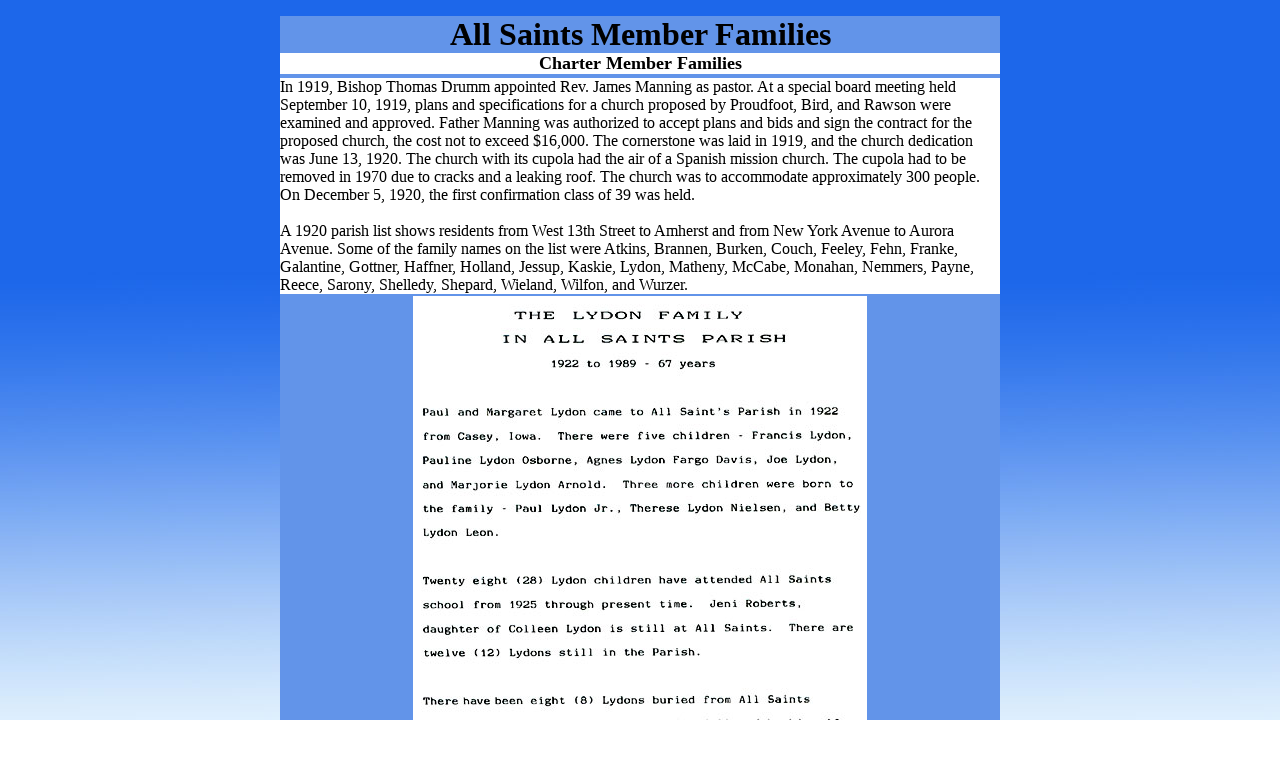

--- FILE ---
content_type: text/html
request_url: https://allsaintsgradeschool.com/pages/memberfamilies.html
body_size: 8736
content:
<html>
<head>
<title>memberfamilies.html</title>
<meta http-equiv="Content-Type" content="text/html; charset=iso-8859-1">
</head>
<body background="../images/allsaintsbluewhitegradbck_1.jpg" width="1000" height="700" text="#000000" link="#000000" vlink="#000000" alink="#000000" leftmargin="0" topmargin="0" marginwidth="0" marginheight="0">
<bgsound src="../images/lettherebepeace3.49.mid" loop="2"> <embed src="file://///Server/claradell/public_html/cruises/images/lettherebepeace3.49.mid" height="0" width="0" hidden="true" autostart="true">
</embed> 
<!-- let there be peace is 3:49 long -->
<p> 
  <script language=JavaScript>
<!--

//Disable right mouse click Script
//By Maximus (maximus@nsimail.com) w/ mods by DynamicDrive
//For full source code, visit http://www.dynamicdrive.com

var message="Function Disabled!\nContents and graphics/images copyright @csheddgraphics. All rights reserved. This is not public domain. Copying and pasting from this site are prohibited and subject to legal prosecution.";

///////////////////////////////////
function clickIE4(){
if (event.button==2){
alert(message);
return false;
}
}

function clickNS4(e){
if (document.layers||document.getElementById&&!document.all){
if (e.which==2||e.which==3){
alert(message);
return false;
}
}
}

if (document.layers){
document.captureEvents(Event.MOUSEDOWN);
document.onmousedown=clickNS4;
}
else if (document.all&&!document.getElementById){
document.onmousedown=clickIE4;
}

document.oncontextmenu=new Function("alert(message);return false")

// --> 
</script>
</p>
<table width="720" border="0" cellspacing="0" cellpadding="0" align="center" bgcolor="#6294E9" height="4035">
  <tr> 
    <td colspan="3" height="2"> 
      <div align="center"><b><font color="#000000" size="6">All Saints Member 
        Families</font></b></div>
    </td>
  </tr>
  <tr> 
    <td colspan="3" height="2" bgcolor="#FFFFFF" align="center"><font size="3"><b><font size="4">Charter 
      Member Families</font></b></font></td>
  </tr>
  <tr> 
    <td colspan="3" height="2" bgcolor="#6294E9" align="center"><img src="../images/shim.gif"></td>
  </tr>
  <tr> 
    <td colspan="3" height="2"><img src="../images/shim.gif" height="2"></td>
  </tr>
  <tr> 
    <td colspan="3" height="2"  bgcolor="#FFFFFF" align="left">In 1919, Bishop 
      Thomas Drumm appointed Rev. James Manning as pastor. At a special board 
      meeting held September 10, 1919, plans and specifications for a church proposed 
      by Proudfoot, Bird, and Rawson were examined and approved. Father Manning 
      was authorized to accept plans and bids and sign the contract for the proposed 
      church, the cost not to exceed $16,000. The cornerstone was laid in 1919, 
      and the church dedication was June 13, 1920. The church with its cupola 
      had the air of a Spanish mission church. The cupola had to be removed in 
      1970 due to cracks and a leaking roof. The church was to accommodate approximately 
      300 people. On December 5, 1920, the first confirmation class of 39 was 
      held. <br>
      <br>
      A 1920 parish list shows residents from West 13th Street to Amherst and 
      from New York Avenue to Aurora Avenue. Some of the family names on the list 
      were Atkins, Brannen, Burken, Couch, Feeley, Fehn, Franke, Galantine, Gottner, 
      Haffner, Holland, Jessup, Kaskie, Lydon, Matheny, McCabe, Monahan, Nemmers, 
      Payne, Reece, Sarony, Shelledy, Shepard, Wieland, Wilfon, and Wurzer.</td>
  </tr>
  <tr> 
    <td colspan="3" height="2"><img src="../images/shim.gif" height="2"></td>
  </tr>
  <tr>
    <td colspan="3" height="2"  bgcolor="#6294E9" align="center"><IMG SRC="../images/lydonwriteup_72.jpg" WIDTH="454" HEIGHT="558"></td>
  </tr>
  <tr> 
    <td colspan="3" height="2"  bgcolor="#6294E9" align="center"> 
      <table width="644" border="0" bgcolor="#FFFFFF">
        <tr> 
          <td width="302" align="center"><img src="../images/warrenkenfam1939_302x242.jpg" width="302" height="242"></td>
          <td align="center" width="350"><img src="../images/warrenkengertrude1949crpd.jpg" width="350" height="242"></td>
        </tr>
        <tr> 
          <td width="302" align="center"><font size="2"><b>1939: <font color="3333cc">Kenneth 
            &amp; Gertrude Warren</font><br>
            3305 4th Street in Des Moines<br>
            Children: <font color="3333cc">Patricia</font> (All Saints, '43); 
            Marge ('44);<br>
            Kathryn and <font color="3333cc">Neil</font>: ('46); </b> <b><font color="3333cc">Gary</font>: 
            ('49)</b></font></td>
          <td align="center" width="350"><font size="2"><b>1949: <font color="3333cc">Kenneth 
            &amp; Gertrude Warren</font><br>
            1207 East Douglas Avenue in Des Moines<br>
            Children: <font color="3333cc">Patricia</font> (All Saints, '43); 
            Marge ('44); Kathryn<br>
            and <font color="3333cc">Neil</font>: ('46); </b> <b><font color="3333cc">Gary</font>: 
            ('49); <font color="3333cc">Dennis</font>: ('56); <font color="3333cc">Suzanne</font>: 
            ('60) </b></font></td>
        </tr>
      </table>
    </td>
  </tr>
  <tr> 
    <td colspan="3" height="2"  bgcolor="#6294E9" align="center"> 
      <table width="465" border="0" bgcolor="#FFFFFF">
        <tr> 
          <td align="center"><img src="../images/gergelypaulgracefam41_465x3.jpg" width="465" height="354"></td>
        </tr>
        <tr> 
          <td align="center"><font size="2"><b>December, 1941: <font color="3333cc">Paul 
            &amp; Grace Gergely</font> with daughters<br>
            (in picture: Claradell (AS'49), <font color="3333cc">Rita Rae</font> 
            (AS'50), Annabelle)<br>
            Photo taken three months before Goshen, IN tornado claimed the lives 
            <br>
            of Paul and Grace Cain Gergely on March 16, 1942.<br>
            While at All Saints, the family resided at 2816 Columbia Street.</b></font></td>
        </tr>
      </table>
    </td>
  </tr>
  <tr> 
    <td colspan="3" height="2"  bgcolor="#6294E9" align="center"> 
      <table width="465" border="0">
        <tr> 
          <td align="center" width="295"><img src="../images/JohnEdward&BeaFlanneryMcIlhon.jpg" width="295" height="400"></td>
          <td align="center" width="295"><img src="../images/1956couchdennisrbapt41_400x.jpg" width="295" height="400"></td>
        </tr>
        <tr> 
          <td bgcolor="#FFFFFF" align="center" width="295"><font size="2"> <b><font color="3333cc">John 
            Edward and Beatrice T. Flannery McIlhon</font><br>
            Children:<font color="3333cc"> Msgr.John J. McIlhon (1936); Daniel 
            Lawrence McIlhon Sr (1937); Mary Ethel McIlhon (1938); Patrick Dennis 
            McIlhon Sr. (1939); James E. McIlhon (1945). <font color="#000000">They 
            lived at 409 Hull Avenue. </font></font></b></font></td>
          <td bgcolor="#FFFFFF" align="center" width="295"><font size="2"><font color="3333cc"><b>Albert 
            Ambrose Couch and Julia E Cullen Couch</b></font><b> with<br>
            grandsons newborn (March 30, 1942)<br>
            Dennis R. Couch, AS '56,<br>
            and Michael Edward Couch, AS '53<br>
            The Senior Couches lived at 710 Oak Park Avenue.</b></font></td>
        </tr>
      </table>
    </td>
  </tr>
  <tr> 
    <td colspan="3" height="2"  bgcolor="#6294E9"><img src="../images/shim.gif" height="2"></td>
  </tr>
  <tr>
    <td colspan="3" height="2"  bgcolor="#6294E9" align="center">
      <TABLE WIDTH="465" BORDER="0" BGCOLOR="#FFFFFF">
        <TR> 
          <TD ALIGN="center"> 
            <TABLE WIDTH=465 BORDER=0 CELLPADDING=0 CELLSPACING=0 align="center">
              <TR> 
                <TD> <IMG SRC="../images/images/volzfamabt1950_465x331_01.jpg" WIDTH=155 HEIGHT=110 ALT=""></TD>
                <TD> <IMG SRC="../images/images/volzfamabt1950_465x331_02.jpg" WIDTH=155 HEIGHT=110 ALT=""></TD>
                <TD> <IMG SRC="../images/images/volzfamabt1950_465x331_03.jpg" WIDTH=155 HEIGHT=110 ALT=""></TD>
              </TR>
              <TR> 
                <TD> <IMG SRC="../images/images/volzfamabt1950_465x331_04.jpg" WIDTH=155 HEIGHT=111 ALT=""></TD>
                <TD> <IMG SRC="../images/images/volzfamabt1950_465x331_05.jpg" WIDTH=155 HEIGHT=111 ALT=""></TD>
                <TD> <IMG SRC="../images/images/volzfamabt1950_465x331_06.jpg" WIDTH=155 HEIGHT=111 ALT=""></TD>
              </TR>
              <TR> 
                <TD> <IMG SRC="../images/images/volzfamabt1950_465x331_07.jpg" WIDTH=155 HEIGHT=110 ALT=""></TD>
                <TD> <IMG SRC="../images/images/volzfamabt1950_465x331_08.jpg" WIDTH=155 HEIGHT=110 ALT=""></TD>
                <TD> <IMG SRC="../images/images/volzfamabt1950_465x331_09.jpg" WIDTH=155 HEIGHT=110 ALT=""></TD>
              </TR>
            </TABLE>
          </TD>
        </TR>
        <TR> 
          <TD ALIGN="center"><FONT SIZE="2"><B>About 1950; <FONT COLOR="3333cc">Charles 
            and Freda Volz</FONT> Family<BR>
            <FONT COLOR="3333cc">Donald Raymond ('44), William &quot;Bill&quot; 
            ('41),</FONT><br>
            <FONT COLOR="3333CC">Kathleen &quot;Kay&quot; ('34), </FONT><FONT COLOR="3333cc">Robert 
            &quot;Bob&quot; ('32)</FONT><br>
            Family lived at at 3007 Second Avenue and 3127 Third Street</B></FONT></TD>
        </TR>
      </TABLE>
    </td>
  </tr>
  <tr> 
    <td colspan="3" height="2"  bgcolor="#6294E9"><img src="../images/shim.gif" height="2"></td>
  </tr>
  <tr> 
    <td colspan="3" height="2"  bgcolor="#6294E9" align="center"> 
      <table width="465" border="0" bgcolor="#FFFFFF">
        <tr> 
          <td align="center"><img src="../images/1958couchpat1stcomwfam_465x.jpg" width="465" height="354"></td>
        </tr>
        <tr> 
          <td align="center"><font size="2"><b>May, 1958; Albert &amp; Julia Couch, 
            etc. <br>
            Front: Kathleen ('59), Patricia ('65)/First Communion<br>
            Albert Couch (grandfather), Mary Couch (mother), Julia Couch (grandmother)<br>
            Taken behind All Saints School<br>
            Photo probably taken by Raymond William Couch (father/All Saints '27)</b></font></td>
        </tr>
      </table>
    </td>
  </tr>
  <tr> 
    <td colspan="3" height="2"  bgcolor="#6294E9"><img src="../images/shim.gif" height="2"></td>
  </tr>
  <tr> 
    <td colspan="3" height="2" bgcolor="#FFFFFF" align="center"><img src="../images/shim.gif"></td>
  </tr>
  <tr> 
    <td colspan="3" height="261" align="center"> 
      <table width="578" border="0" align="center" bgcolor="#6294E9">
        <tr> 
          <td width="572" align="center" height="273"> 
            <TABLE WIDTH=600 BORDER=0 CELLPADDING=0 CELLSPACING=0 align="center">
              <TR> 
                <TD> <IMG SRC="../images/images/feeleytomcecelia_600x481_01.jpg" WIDTH=200 HEIGHT=160 ALT=""></TD>
                <TD> <IMG SRC="../images/images/feeleytomcecelia_600x481_02.jpg" WIDTH=200 HEIGHT=160 ALT=""></TD>
                <TD> <IMG SRC="../images/images/feeleytomcecelia_600x481_03.jpg" WIDTH=200 HEIGHT=160 ALT=""></TD>
              </TR>
              <TR> 
                <TD> <IMG SRC="../images/images/feeleytomcecelia_600x481_04.jpg" WIDTH=200 HEIGHT=161 ALT=""></TD>
                <TD> <IMG SRC="../images/images/feeleytomcecelia_600x481_05.jpg" WIDTH=200 HEIGHT=161 ALT=""></TD>
                <TD> <IMG SRC="../images/images/feeleytomcecelia_600x481_06.jpg" WIDTH=200 HEIGHT=161 ALT=""></TD>
              </TR>
              <TR> 
                <TD> <IMG SRC="../images/images/feeleytomcecelia_600x481_07.jpg" WIDTH=200 HEIGHT=160 ALT=""></TD>
                <TD> <IMG SRC="../images/images/feeleytomcecelia_600x481_08.jpg" WIDTH=200 HEIGHT=160 ALT="" usemap="#Map" border="0"></TD>
                <TD> <IMG SRC="../images/images/feeleytomcecelia_600x481_09.jpg" WIDTH=200 HEIGHT=160 ALT="" usemap="#Map2" border="0"></TD>
              </TR>
            </TABLE>
          </td>
        </tr>
        <tr> 
          <td width="572" align="center" height="2" bgcolor="#FFFFFF"><font size="2"><font color="3333cc"><b>Thomas 
            Michael Feeley and Cecelia McCahill Feeley</b></font><b>, 3510 Cambridge 
            Street<br>
            Register &amp; Tribune (1943-45) w/ six photos of their military children 
            (11) <br>
            </b> <b><font color="3333cc">Fernando Francis &quot;Frank&quot; Feeley,Vincent 
            Francis Feeley, Joseph Michael Feeley, Eamonn Emmett Feeley,<br>
            Marcella Isabell Feeley Williams, John Thomas Feeley, </font>Ambrose 
            Feeley, Patrick Feeley </b></font></td>
        </tr>
      </table>
    </td>
  </tr>
  <tr> 
    <td colspan="3" height="2"><img src="../images/shim.gif" height="2"></td>
  </tr>
  <tr> 
    <td height="2" colspan="3" align="center"><img src="../images/feeleybrothers600x381.jpg" width="600" height="381"></td>
  </tr>
  <tr> 
    <td height="2" colspan="3" align="center" bgcolor="#FFFFFF"><img src="../images/shim.gif" width="1" height="1"></td>
  </tr>
  <tr> 
    <td colspan="3" height="2"  bgcolor="#6294E9"><img src="../images/shim.gif" height="2"></td>
  </tr>
  <tr> 
    <td colspan="3" height="2" align="center" bgcolor="#FFFFFF"><b>Year of 1944</b></td>
  </tr>
  <tr> 
    <td colspan="3" height="2"  bgcolor="#6294E9"><img src="../images/shim.gif" height="2"></td>
  </tr>
  <tr> 
    <td colspan="3" height="2"  bgcolor="#6294E9" align="center"> 
      <table width="599" border="0" bgcolor="#FFFFFF">
        <tr> 
          <td align="center"> 
            <TABLE WIDTH=600 BORDER=0 CELLPADDING=0 CELLSPACING=0 align="center">
              <TR> 
                <TD> <IMG SRC="../images/images/boudewynsbussanmasfam1944_6.jpg" WIDTH=200 HEIGHT=159 ALT=""></TD>
                <TD> <IMG SRC="../images/images/boudewynsbussanmasfam194-02.jpg" WIDTH=200 HEIGHT=159 ALT=""></TD>
                <TD> <IMG SRC="../images/images/boudewynsbussanmasfam194-03.jpg" WIDTH=200 HEIGHT=159 ALT=""></TD>
              </TR>
              <TR> 
                <TD> <IMG SRC="../images/images/boudewynsbussanmasfam194-04.jpg" WIDTH=200 HEIGHT=160 ALT=""></TD>
                <TD> <IMG SRC="../images/images/boudewynsbussanmasfam194-05.jpg" WIDTH=200 HEIGHT=160 ALT=""></TD>
                <TD> <IMG SRC="../images/images/boudewynsbussanmasfam194-06.jpg" WIDTH=200 HEIGHT=160 ALT=""></TD>
              </TR>
              <TR> 
                <TD> <IMG SRC="../images/images/boudewynsbussanmasfam194-07.jpg" WIDTH=200 HEIGHT=159 ALT=""></TD>
                <TD> <IMG SRC="../images/images/boudewynsbussanmasfam194-08.jpg" WIDTH=200 HEIGHT=159 ALT=""></TD>
                <TD> <IMG SRC="../images/images/boudewynsbussanmasfam194-09.jpg" WIDTH=200 HEIGHT=159 ALT=""></TD>
              </TR>
            </TABLE>
          </td>
        </tr>
        <tr> 
          <td align="center"><font size="2"><b>From Ted Boudewyns ('50): 1944: 
            Theodore &amp; Gertrude Boudewyns Family:<br>
            <font color="3333cc">front: Jim Bussanmas, <font color="#000000">Ted 
            Boudewyns ('50),</font> </font></b><font color="3333cc"><font color="#000000"><b>Sister 
            Corita Bussanmas, BVM</b></font></font><b><br>
            back: </b><font color="3333cc"><b>Nancy Boudewyns ('52), Father Theodore, 
            Mother Gertrude,</b></font><b><br>
            </b> <b><font color="3333cc">Grandmother Gertrude Boudewyns, Aunt 
            Mary G. Bussanmas (father's sister),<br>
            Otto Bussanmas</font>, husband of <font color="3333cc">Mary G. Bussanmas</font><br>
            Picture on the wall is of Grandmother's brother,<br>
            </b> <b><font color="3333cc">(Apostic Potenerary) Msgr. James Floyd 
            Gillespie</font>, who served in Keokuk, IA .</b></font></td>
        </tr>
      </table>
    </td>
  </tr>
  <tr> 
    <td colspan="3" height="2"  bgcolor="#6294E9"><img src="../images/shim.gif" height="2"></td>
  </tr>
  <tr> 
    <td colspan="3" height="2" align="center"> 
      <table width="336" border="0" bgcolor="#FFFFFF">
        <tr> 
          <td align="center"><img src="../images/warrenkengertrude1949crpd.jpg" width="350" height="242"></td>
        </tr>
        <tr> 
          <td align="center"><font size="2"><b>1949: <FONT COLOR="3333CC">Kenneth 
            &amp; Gertrude Warren</FONT><br>
            1207 East Douglas Avenue in Des Moines<br>
            Children: <font color="3333cc">Patricia</font> (All Saints, '43); 
            Marge ('44);<br>
            Kathryn and <font color="3333cc">Neil</font>: ('46);<br>
            </b> <b><font color="3333cc">Gary</font>: ('49); <font color="3333cc">Dennis</font>: 
            ('56); <font color="3333cc">Suzanne</font>: ('60) </b></font></td>
        </tr>
      </table>
    </td>
  </tr>
  <tr> 
    <td height="2" colspan="3" align="center" bgcolor="#FFFFFF"><img src="../images/shim.gif" width="1" height="1"></td>
  </tr>
  <tr> 
    <td height="2" colspan="3" align="center" bgcolor="#6294E9"><img src="../images/shim.gif" width="1" height="1"></td>
  </tr>
  <tr> 
    <td colspan="3" height="2" align="center"> 
      <table width="600" border="0" align="center" bgcolor="#6294E9">
        <tr> 
          <td width="663" align="center" height="273"> 
            <TABLE WIDTH=600 BORDER=0 CELLPADDING=0 CELLSPACING=0 align="center">
              <TR> 
                <TD> <IMG SRC="../images/images/balducchifamily_600x508_01.jpg" WIDTH=200 HEIGHT=169 ALT=""></TD>
                <TD> <IMG SRC="../images/images/balducchifamily_600x508_02.jpg" WIDTH=200 HEIGHT=169 ALT=""></TD>
                <TD> <IMG SRC="../images/images/balducchifamily_600x508_03.jpg" WIDTH=200 HEIGHT=169 ALT=""></TD>
              </TR>
              <TR> 
                <TD> <IMG SRC="../images/images/balducchifamily_600x508_04.jpg" WIDTH=200 HEIGHT=170 ALT=""></TD>
                <TD> <IMG SRC="../images/images/balducchifamily_600x508_05.jpg" WIDTH=200 HEIGHT=170 ALT=""></TD>
                <TD> <IMG SRC="../images/images/balducchifamily_600x508_06.jpg" WIDTH=200 HEIGHT=170 ALT=""></TD>
              </TR>
              <TR> 
                <TD> <IMG SRC="../images/images/balducchifamily_600x508_07.jpg" WIDTH=200 HEIGHT=169 ALT=""></TD>
                <TD> <IMG SRC="../images/images/balducchifamily_600x508_08.jpg" WIDTH=200 HEIGHT=169 ALT=""></TD>
                <TD> <IMG SRC="../images/images/balducchifamily_600x508_09.jpg" WIDTH=200 HEIGHT=169 ALT=""></TD>
              </TR>
            </TABLE>
          </td>
        </tr>
        <tr> 
          <td width="663" align="center" height="2" bgcolor="#FFFFFF"><font size="2"><b>1950: 
            The Balducchi Family<br>
            </b> <font color="3333cc"><b>Louis C. &amp; Catherine L. Balducchi</b></font><b><br>
            </b> <b><font color="#000000">Barbara Balducchi Crosby (9 years old), 
            John Balducchi (4 years old)<br>
            Barbara Balducchi, ('55); John Balducchi; ('60)<br>
            While at All Saints, the family lived at 4142 Amherst Street.</font></b></font></td>
        </tr>
      </table>
    </td>
  </tr>
  <tr> 
    <td height="2" colspan="3" align="center" bgcolor="#FFFFFF"><img src="../images/shim.gif" width="1" height="1"></td>
  </tr>
  <tr> 
    <td height="2" colspan="3" align="center" bgcolor="#6294E9"><img src="../images/shim.gif" width="1" height="1"></td>
  </tr>
  <tr> 
    <td colspan="3" height="309" align="center"> 
      <table width="710" border="0" bgcolor="#FFFFFF">
        <tr> 
          <td colspan="3" align="center"><font size="3"><font color="3333cc"><b>Arthur 
            &amp; Mildred Norton</b></font><b>, Sr. Family<br>
            </b><font size="2" color="3333cc"><b>Arthur</b></font><b><font size="2"> 
            ('44), Mary ('45), John ('49), </font></b><font size="2"><font color="3333cc"><b>Kay</b></font></font><b><font size="2"> 
            ('53)</font></b></font></td>
        </tr>
        <tr> 
          <td width="224" align="center"><img src="../images/nortonartsrmildredgrand_230.jpg" width="230" height="199"></td>
          <td rowspan="3" align="center"><img src="../images/nortonkidsabt1937_420x230.jpg" width="230" height="420"></td>
          <td width="242" align="center"><img src="../images/nortonmary45wed1951_230x199.jpg" width="230" height="199"></td>
        </tr>
        <tr> 
          <td width="224" align="center"><font size="2"><font color="3333cc"><b>Arthur 
            Sr., Mildred</b></font><b>, &amp; 1st grandchild</b></font></td>
          <td width="242" align="center"><font size="2"><b>1951: Dick &amp; Mary 
            Norton Smith</b></font></td>
        </tr>
        <tr> 
          <td width="224" align="center"><img src="../images/nortonjohnarthurabt1938_230.jpg" width="230" height="198"></td>
          <td width="242" align="center"><img src="../images/smithnortonwed1951_230x199.jpg" width="235" height="199"></td>
        </tr>
        <tr> 
          <td width="224" align="center" height="2"><font size="2"><b>abt 1938: 
            John &amp; <font color="3333cc">Art Norton, Jr.</font></b></font></td>
          <td width="224" align="center" height="2"><font size="2"><b>abt 1937: 
            </b> <b><font color="3333cc">Art Jr.</font>, Mary, John</b></font></td>
          <td width="242" align="center" height="2"><font size="2"><b>1951: <font color="3333cc">Dick</font> 
            &amp; Mary Norton Smith,<br>
            Jeannine Brewer Hogan & <font color="3333cc">Charles Smith</font></b></font></td>
        </tr>
      </table>
    </td>
  </tr>
  <tr> 
    <td height="2" colspan="3" align="center" bgcolor="#6294E9"><img src="../images/shim.gif" width="1" height="1"></td>
  </tr>
  <tr> 
    <td height="2" colspan="3" align="center" bgcolor="#FFFFFF"><img src="../images/shim.gif" width="1" height="1"></td>
  </tr>
  <tr> 
    <td height="2" colspan="3" align="center" bgcolor="#6294E9"><img src="../images/shim.gif" width="1" height="1"></td>
  </tr>
  <tr> 
    <td height="226" colspan="3" align="center" bgcolor="#6294E9"> 
      <table width="600" border="0" bgcolor="#FFFFFF">
        <tr> 
          <td align="center" colspan="2"><b>Year of 1956</b></td>
        </tr>
        <tr> 
          <td align="center" colspan="2"> 
            <TABLE WIDTH=600 BORDER=0 CELLPADDING=0 CELLSPACING=0 align="center">
              <TR> 
                <TD> <IMG SRC="../images/images/glasfranklucile1956_600x417.jpg" WIDTH=200 HEIGHT=139 ALT=""></TD>
                <TD> <IMG SRC="../images/images/glasfranklucile1956_600x-02.jpg" WIDTH=200 HEIGHT=139 ALT=""></TD>
                <TD> <img src="../images/images/glasfranklucile1956_600x-03.jpg" width=200 height=139 alt=""></TD>
              </TR>
              <TR> 
                <TD> <IMG SRC="../images/images/glasfranklucile1956_600x-04.jpg" WIDTH=200 HEIGHT=139 ALT=""></TD>
                <TD> <IMG SRC="../images/images/glasfranklucile1956_600x-05.jpg" WIDTH=200 HEIGHT=139 ALT=""></TD>
                <TD> <IMG SRC="../images/images/glasfranklucile1956_600x-06.jpg" WIDTH=200 HEIGHT=139 ALT=""></TD>
              </TR>
              <TR> 
                <TD> <IMG SRC="../images/images/glasfranklucile1956_600x-07.jpg" WIDTH=200 HEIGHT=139 ALT=""></TD>
                <TD> <IMG SRC="../images/images/glasfranklucile1956_600x-08.jpg" WIDTH=200 HEIGHT=139 ALT=""></TD>
                <TD> <IMG SRC="../images/images/glasfranklucile1956_600x-09.jpg" WIDTH=200 HEIGHT=139 ALT=""></TD>
              </TR>
            </TABLE>
          </td>
        </tr>
        <tr> 
          <td align="center" colspan="2" height="2"><font size="2"><b>1956: <font color="3333cc">Frank 
            &amp; Lucile Glas </font> Family<br>
            While at All Saints in 1956, the family resided at 4138 Bowdoin Street.</b></font></td>
        </tr>
        <tr> 
          <td align="left" width="71"><b><font size="2">Front</font></b></td>
          <td align="left" width="466"><b><font size="2">Frances (Frank) ('61), 
            Frank Sr. holding Fred ('65), </font></b><font size="2"><b><font color="3333cc">Mary 
            Lu</font></b></font><b><font size="2"> ('59), Lucile Glas, Gary ('63)</font></b></td>
        </tr>
        <tr> 
          <td align="left" width="71"><b><font size="2">Back:</font></b></td>
          <td align="left" width="466"><b><font size="2">Tom ('54), Joseph ('52), 
            Rosann ('53)</font></b></td>
        </tr>
      </table>
    </td>
  </tr>
  <tr> 
    <td height="2" colspan="3" align="center" bgcolor="#6294E9"><img src="../images/shim.gif" width="1" height="1"></td>
  </tr>
  <tr> 
    <td colspan="3" height="2374" align="center"> 
      <table width="706" border="0" bgcolor="#FFFFFF">
        <tr> 
          <td colspan="3" align="center"><font size="2"><b><font size="3">From 
            various All Saints Parish directories</font></b></font></td>
        </tr>
        <tr> 
          <td align="center" height="2"><img src="../images/barsettierminia1989_230x182.jpg" width="230" height="182"></td>
          <td align="center" height="2"><img src="../images/barsettigina1989_230x182.jpg" width="230" height="182"></td>
          <td align="center" height="2"><img src="../images/bishopjimteresa1989_230x182.jpg" width="230" height="182"></td>
        </tr>
        <tr> 
          <td align="center" height="2"><b><font size="2">1989: <font color="3333cc">Erminia 
            Barsetti</font><br>
            Taught at All Saints, 1960-65?<br>
            3720 Cornell Street</font></b></td>
          <td align="center" height="2"><b><font size="2">1989: </font></b><font size="2"><b><font color="#000000">Gina 
            Barsetti </font></b></font><b><font size="2"><br>
            </font></b><font size="2"> <b><font color="#000000">In 2014, oldest 
            All Saints Parisher (98)</font></b></font><b><font size="2"><br>
            2910 East 16th Street; G113</font></b></td>
          <td align="center" height="2"><b><font size="2">1989: <FONT COLOR="3333cc">Jim</FONT> 
            &amp; Theresa Bishop<br>
            Russell ('67); Jan ('75); Jill ('79)<br>
            3922 11th Place</font></b></td>
        </tr>
        <tr> 
          <td align="center" height="2"><img src="../images/braffordcliffordbarbara1993.jpg" width="230" height="182"></td>
          <td align="center" height="2"><img src="../images/braffordjohncandy1989_72.jpg" width="230" height="182"></td>
          <td align="center" height="2"><img src="../images/cebuharbillrubena2001_72.jpg" width="230" height="182"></td>
        </tr>
        <tr> 
          <td align="center" height="2"><b><font size="2">1993: </font></b><font size="2"><b><font color="3333cc">Clifford 
            M.</font></b></font><b><font size="2"> &amp; Barbara Brafford <br>
            </font></b><font size="2"> <b><font color="3333cc">T.Michael</font></b></font><b><font size="2"> 
            ('54), John E. ('59)<br>
            1144 Mercy Park, #12</font></b></td>
          <td align="center" height="2"><b><font size="2">1989: John ('59) &amp; 
            Candy Brafford<br>
            John Jr. ('81), Peter ('82),<br>
            Anne ('84), Mike ('90 last yr), <br>
            Eddie ('92 last yr)<br>
            3417 Oxford Street</font></b></td>
          <td align="center" height="2"><font size="2"><b><font size="2">2001: 
            Bill &amp; Rubena Cebuhar<br>
            1164 2nd Avenue; Apt #42</font></b></font></td>
        </tr>
        <tr> 
          <td align="center" height="2"><img src="../images/coashmelmaureen1989_72.jpg" width="230" height="182"></td>
          <td align="center" height="2"><img src="../images/dugandwightmary1989_72.jpg" width="230" height="182"></td>
          <td align="center" height="2"><img src="../images/fisherkirchermaryellen_72.jpg" width="230" height="182"></td>
        </tr>
        <tr> 
          <td align="center" height="2"><b><font size="2"><b><font size="2">1989: 
            </font></b></font></b><font size="2"><font size="2"> <font color="3333cc"><b>Mel 
            &amp; </b></font></font><b><font size="2" color="3333cc">Maureen</font><font color="3333cc"><font size="2"> 
            Coash</font></font></b></font><b><font size="2"><b><font size="2"><br>
            </font></b><font size="2"> <b><font color="3333cc">Jack</font></b></font><b><font size="2">, 
            Jerry ('65?), Loretta ('68),<br>
            Robert ('69), Rick ('?)</font></b></font></b></td>
          <td align="center" height="2"><font size="2"><b><font size="2"><b>1989: 
            </b></font></b><font size="2"><font color="3333cc"><b>Dwight H</b></font></font><b><font color="3333cc"><font size="2">. 
            &amp; Mary Dugan</font></font><font size="2"><b><br>
            </b> <b><font color="3333cc">Nancy</font> ('55), Dennis ('57)<br>
            4045 1st Street</b></font></b></font></td>
          <td align="center" height="2"><b><font size="1">1993: Harry ('47) &amp; 
            Mary Ellen Kircher ('50) Fisher</font><font size="2"><br>
            Karen ('78), Patty ('82) & Joan ('83)<br>
            4105 Bowdoin Street</font><font size="2">t</font></b></td>
        </tr>
        <tr> 
          <td align="center"><img src="../images/fontaninijimbev2001_72.jpg" width="230" height="182"></td>
          <td align="center"><img src="../images/burkenmaryjanefree1943_72.jpg" width="230" height="182"></td>
          <td align="center"><img src="../images/garythomasmaryann1989_72.jpg" width="230" height="182"></td>
        </tr>
        <tr> 
          <td align="center"><b><font size="2">2001:</font></b><font size="2"><b><font color="3333cc">Jim</font></b></font><b><font size="2"> 
            &amp; Bev Fontanini<br>
            Teri ('74), Stefanie ('77),<br>
            Jim ('78), John ('81), </font></b></td>
          <td align="center"><b><font size="2"><b><font size="2">1993:<font color="3333cc">James</font> 
            &amp; Mary Jane Burken ('43) Free<br>
            4435 NW 1st Street</font></b></font></b></td>
          <td align="center"><b><font size="2">1989: Tom ('50) &amp;</font></b><font size="2"><font color="3333cc"><b> 
            Mary Ann Gary</b></font></font><b><font size="2"><br>
            3821 8th Street Place</font></b></td>
        </tr>
        <tr> 
          <td align="center"><img src="../images/getmandaviddorothy1989_72.jpg" width="230" height="182"></td>
          <td align="center"><img src="../images/helesrobertardith2001_72.jpg" width="230" height="182"></td>
          <td align="center"><img src="../images/hollandjerry47_1998_72.jpg" width="230" height="182"></td>
        </tr>
        <tr> 
          <td align="center" height="2"><b><font size="2"><b><font size="2">1989: 
            David I. &amp; Dorothy Getman<br>
            907 Euclid Avenue<br>
            David ('58), Gerald ('60)</font></b></font></b></td>
          <td align="center" height="2"><b><font size="2"><b><font size="2"><b><font size="2">2001: 
            </font></b><font size="2" color="3333cc"><b>Robert</b></font><b><font color="3333cc"><font size="2"> 
            J</font></font><font size="2"> &amp; </font></b><font size="2"><b><font color="3333cc">Ardith 
            Heles</font></b></font><b><font size="2"><br>
            Robert ('66)</font></b></font></b></font></b></td>
          <td align="center" height="2"><b><font size="2"><b><font size="2">1998: 
            Jerry ('47) &amp; Rosemary Holland <br>
            825 West Euclid</font></b></font></b></td>
        </tr>
        <tr> 
          <td align="center" height="2"><img src="../images/lambertibattistafrances2001.jpg" width="230" height="182"></td>
          <td align="center" height="2"><img src="../images/landwehrrogerdoris2001_72.jpg" width="230" height="182"></td>
          <td align="center" height="2"><img src="../images/mccreageorgemary1998_230x18.jpg" width="230" height="182"></td>
        </tr>
        <tr> 
          <td align="center" height="2"><b><font size="2"><b><font size="2"><b><font size="2"><b><font size="2"><b><font size="2"><b>2001: 
            </b><font color="3333cc">Battista<b> &amp; Frances Lamberti</b></font><b><br>
            Chris ('55), Tom ('58),<br>
            Mary ('59), Judyth ('62)<br>
            3408 3rd Street</b></font></b></font></b></font></b></font></b></font></b></td>
          <td align="center" height="2"><b><font size="2"><b><font size="2">2001: 
            </font><font size="2">Roger &amp; Doris Landwehr<br>
            6985 NW 2nd Avenue</font></b></font></b></td>
          <td align="center" height="2"><b><font size="2"><b><font size="2"><b><font size="2"><b>1989: 
            </b><font color="3333cc">George &amp; Mary Barsetti McCrea</font><b><br>
            Victor ('63), </b><font color="3333cc">Mary Ann</font><b> ('64),<br>
            Nancy ('66), Jean ('66-69)<br>
            3610 Cambridge Street</b></font></b></font></b></font></b></td>
        </tr>
        <tr> 
          <td align="center"><img src="../images/pearsoncatherine45_1998_72.jpg" width="230" height="182"></td>
          <td align="center"><img src="../images/penistenmary2001_72.jpg" width="230" height="182"></td>
          <td align="center"><img src="../images/pertzborndickmaryannfehn41_.jpg" width="230" height="182"></td>
        </tr>
        <tr> 
          <td align="center"><b><font size="2"><b><font size="2"><b><font size="2"><b>1998: 
            </b><font color="3333cc">Catherine Pearson <font color="#000000">('45)<br>
            365 NW 66th Avenue</font></font></font></b></font></b></font></b></td>
          <td align="center"><font size="2"><b><font size="2"><b><font size="2"><b><font size="2"><b><font size="2">2001:</font></b></font></b><font size="2"><font size="2"><b><font color="3333cc"> 
            </font></b></font><b><font size="2" color="3333cc">James</font><font color="3333cc"><font size="2"> 
            &amp; Mary A. Penisten</font></font><font size="2"></font></b></font><b><font size="2"><b><font size="2"><br>
            Michael ('52), Steve ('53), Tom ('54)<br>
            John ('59), Bill ('64)<br>
            3824 3rd Street</font></b></font></b></font></b></font></b><font size="2"> 
            </font></font></td>
          <td align="center"><b><font size="2"><b><font size="2"><b><font size="2"><b><font color="#000000">1998<font size="2">:</font></font></b></font></b><font size="2" color="#000000"><b> 
            Dick &amp;</b></font><font size="2"><b><font size="2" color="3333cc"><br>
            Maryann Fehn ('41) <font color="#000000">Pertzborn</font></font></b></font><b><font size="2"><b><font size="2"><br>
            Pamela ('63No), Richard ('64),<br>
            Michael ('66) Tim ('70), <br>
            Robert ('75), Thomas ('77)<br>
            Christine ('79), Susan?, Middy?<br>
            101 NE 72nd Place, Ankeny</font></b></font></b></font></b></font></b></td>
        </tr>
        <tr> 
          <td align="center"><img src="../images/obriensallynealprice1993_72.jpg" width="230" height="182"></td>
          <td align="center"><img src="../images/arlaudjudysimsron_72.jpg" width="230" height="182"></td>
          <td align="center"><img src="../images/sparksjerrypatricia1951_72.jpg" width="230" height="182"></td>
        </tr>
        <tr> 
          <td align="center"><font size="2"><b><font size="2"><b>1993: </b></font></b><font size="2"><b><font color="3333cc">Neil</font></b></font><b><font size="2"><b> 
            &amp; Sally O'Brien ('49) Price<br>
            3837 3rd Street</b></font></b></font></td>
          <td align="center"><font size="2"><b><font size="2">1989: Ron &amp; 
            Judy Arlaud ('52) Sims<br>
            2717 Cornell Street</font></b><font size="2"> </font></font></td>
          <td align="center"><font size="2"><b><font size="2">1989: Jerry ('51) 
            and Patricia Sparks<br>
            1000 East Madison</font></b> </font></td>
        </tr>
        <tr> 
          <td align="center"><img src="../images/steinbachjimhelen2001_72.jpg" width="230" height="182"></td>
          <td align="center"><img src="../images/stubbsteraldlorettscoash198.jpg" width="230" height="182"></td>
          <td align="center"><img src="../images/tellisblainediane1989_72.jpg" width="230" height="182"></td>
        </tr>
        <tr> 
          <td align="center"><font size="2"><b>2001<font size="2">:</font></b><font size="2"><b><font color="3333cc"> 
            Jim</font></b></font><b><font size="2"> &amp; Helen Steinbach<br>
            James ('62), Susan ('65),<br>
            Patrick ('70), <FONT COLOR="3333cc">Robert</FONT> ('70) </font></b></font></td>
          <td align="center"><font size="2"><b><font size="2">1989:Terry &amp; 
            Loretta Coash ('68) Stubbs<br>
            Joshua &amp; Joel</font></b></font></td>
          <td align="center"><font size="2"><b>1989: Blaine ('70) &amp; Diane 
            Tellis<br>
            Allison & Jennifer</b></font></td>
        </tr>
        <tr> 
          <td align="center"><img src="../images/walshstephenpatrickjudy1993.jpg" width="230" height="182"></td>
          <td align="center"><img src="../images/walterdennisdorothy1993_72.jpg" width="230" height="182"></td>
          <td align="center"><img src="../images/zaunmaryjo1956_72.jpg" width="230" height="182"></td>
        </tr>
        <tr> 
          <td align="center" height="46"><font size="2"><b>1993:<font color="3333cc"> 
            Stephen P.</font> ('56) &amp; Judy Walsh<br>
            Patty & Jeannie</b></font></td>
          <td align="center" height="46"><font size="2"><b><font size="2">1993: 
            Dennis &amp; Dorothy Walter<br>
            William J. ('68), Robert J. ('72),<br>
            Patrick ('76?), Michael J ('79)<br>
            Dennis J. ('80)<br>
            435 NW 60th Avenue</font></b></font></td>
          <td align="center" height="46"><font size="2"><b><font size="2">1993: 
            Mary Jo Zaun ('56)<br>
            4004 3rd Street</font></b></font></td>
        </tr>
        <tr> 
          <td align="center"><img src="../images/couchraywmary1986_72.jpg" width="230" height="182"></td>
          <td align="center"><img src="../images/davittwmhenrynelle1986_72.jpg" width="230" height="182"></td>
          <td align="center"><img src="../images/glasearnestfrances1989_72.jpg" width="230" height="182"></td>
        </tr>
        <tr> 
          <td align="center"><font size="2"><b>1986: <font color="3333cc">Raymond 
            W. &amp; Mary Couch</font><br>
            Michael ('53); Dennis ('56), <br>
            Kathleen ('59), Patricia ('65)<br>
            1101 Oak Park </b></font></td>
          <td align="center"><font size="2"><b>1986: <font color="3333cc">Raymond 
            H. &amp; Nelle Davitt</font><br>
            Ned ('50); <font color="3333cc">Dee</font> ('51)<br>
            3112 3rd Street</b></font></td>
          <td align="center"><font size="2"><font size="2" color="3333cc"><b>Ernest 
            &amp; Frances Glas</b></font><br>
            <font size="2"><font color="3333cc"><b>Barbara</b></font><b> ('45); 
            Ernest ('46); Judy ('50); <br>
            Charles Michael ('54)<br>
            3833 5th Street</b></font></font></td>
        </tr>
        <tr> 
          <td align="center"><img src="../images/glaslucilejoseph1986_72.jpg" width="230" height="182"></td>
          <td align="center"><img src="../images/kirchermadalineirene1986_72.jpg" width="230" height="182"></td>
          <td align="center"><img src="../images/quinndonaldmabel1986_72.jpg" width="230" height="182"></td>
        </tr>
        <tr> 
          <td align="center" height="2"><font size="2" color="3333cc"><b>(Frank) 
            &amp; Lucile Glas</b></font><b><font size="2"><br>
            Joseph P. ('52), Rosann ('53),<br>
            </font></b><font size="2"> <b><font color="#000000">Thomas ('54),</font><font color="3333cc"> 
            Mary Lu</font></b></font><b><font size="2"> (above) ('59)<br>
            Frank ('61), Gary ('63), Fred ('65)<br>
            4138 Bowdoin Street</font></b></td>
          <td align="center" height="2"><font size="2" color="3333cc"><b>(Louis) 
            &amp; Madaline Irene Kircher</b></font><b><font size="2"><br>
            </font></b><font size="2"> <b><font color="3333cc">Michael</font></b></font><b><font size="2"> 
            ('45), Joanne ('49),<br>
            Mary Ellen ('50), </font></b><font size="2"><font color="3333cc"><b>Kay</b></font></font><b><font size="2"> 
            ('53)<br>
            3401 1st Street</font></b></td>
          <td align="center" height="2"><b><font size="2">1986: </font></b><font size="2"><font color="3333cc"><b>Donald 
            (Sr.) &amp; Mabel Quin</b></font></font><b><font color="3333cc"><font size="2">n</font></font></b><b><font size="2"><br>
            w/Mary Etta ('54)<br>
            Donald Jr. ('49), Sharon ('53), Robert ('56), Barbara ('57), Donna 
            ('58),<br>
            </font></b><font size="2"><b><font color="3333cc">James</font></b></font><b><font size="2"> 
            ('62), Tim ('65), Kevin ('71)<br>
            110 Tiffin Avenue</font></b></td>
        </tr>
        <tr> 
          <td align="center" height="2"><img src="../images/riesraymond1986_72.jpg" width="230" height="182"></td>
          <td align="center" height="2"><img src="../images/shelledyfrankmargaret1986_7.jpg" width="230" height="182"></td>
          <td align="center" height="2"><img src="../images/zaunclydemary1986_72.jpg" width="230" height="182"></td>
        </tr>
        <tr> 
          <td align="center" height="2"><b><font size="2">1986: </font></b><font size="2"><b><font color="3333cc">Raymond 
            &amp; Sadie Ries</font></b></font><b><font size="2"><br>
            Mary Lou ('41), </font></b><font size="2"><b><font color="3333cc">Jerry<font color="#000000"> 
            ('45),</font> Joan</font></b></font><b><font size="2"> ('49)<br>
            3828 12th Street</font></b></td>
          <td align="center" height="2"><font size="2"><b>1986: <font color="3333cc">Frank 
            &amp; Margaret Shelledy</font><br>
            Marge ('48), <font color="3333cc">Jack</font> ('50), <font color="3333cc">Bill</font> 
            ('52)<br>
            3301 Bowdoin Street</b></font></td>
          <td align="center" height="2"><font size="2"><b><font size="2">1986: 
            </font></b><font size="2"><b><font color="3333cc">Clyde &amp; Mary 
            Zaun</font></b></font><b><font size="2"><br>
            Peggy ('49), </font></b><font size="2"><b><font color="3333cc">Dick</font></b></font><b><font size="2"> 
            ('52), Tom ('54),<br>
            Mary Jo ('56), Bill ('62), Sue ('63),<br>
            Pat ('66), Judy ('68), John ('71),<br>
            Debbie ('75)<br>
            1121 East Madison Avenue </font></b></font></td>
        </tr>
      </table>
    </td>
  </tr>
  <tr> 
    <td colspan="2" bgcolor="#6294E9" height="2"><img src="../images/shim.gif" height="2"></td>
  </tr>
  <tr> 
    <td align="center"><font size="2" color="#000000"><a href="#top"><font size="2"><b><font color="003399">top</font></b></font></a><b><font color="003399" size="2"> 
      | <a href="../index.html"> home</a> | <a href="buildings.html">buildings</a> 
      | &nbsp;<a href="memorabilia.html">memorabilia</a> | &nbsp;<a href="snapshots.html">snapshots</a> 
      | <a href="memberfamilies.html">memberfamilies</a> | <a href="history.html">history</a> 
      | <a href="allyears.html">allyears</a> | <a href="trophies.html">sports/trophies</a> 
      | <a href="classmateobituaries.html">classmate obituaries</a></font></b><br>
      <br>
      <font size="2" color="#FFFFFF"><b><font color="000000">&copy;2025-csheddgraphics 
      All rights reserved. <br>
      All images and content are &copy; copyright of their respective copyright 
      owners. </font></b></font> </font></td>
  </tr>
</table>
<br>
<map name="Map"> 
  <area shape="rect" coords="124,48,172,119" href="#" alt="John Feeley" title="John Feeley">
  <area shape="rect" coords="3,47,39,114" href="#" alt="Marcella Feeley" title="Marcella Feeley">
</map>
<map name="Map2"> 
  <area shape="rect" coords="6,12,68,110" href="#" alt="Vincent M. Feeley" title="Vincent M. Feeley">
</map>
<script defer src="https://static.cloudflareinsights.com/beacon.min.js/vcd15cbe7772f49c399c6a5babf22c1241717689176015" integrity="sha512-ZpsOmlRQV6y907TI0dKBHq9Md29nnaEIPlkf84rnaERnq6zvWvPUqr2ft8M1aS28oN72PdrCzSjY4U6VaAw1EQ==" data-cf-beacon='{"version":"2024.11.0","token":"ee8a6bca3681405991a5259934f4b16f","r":1,"server_timing":{"name":{"cfCacheStatus":true,"cfEdge":true,"cfExtPri":true,"cfL4":true,"cfOrigin":true,"cfSpeedBrain":true},"location_startswith":null}}' crossorigin="anonymous"></script>
</body>
</html>
